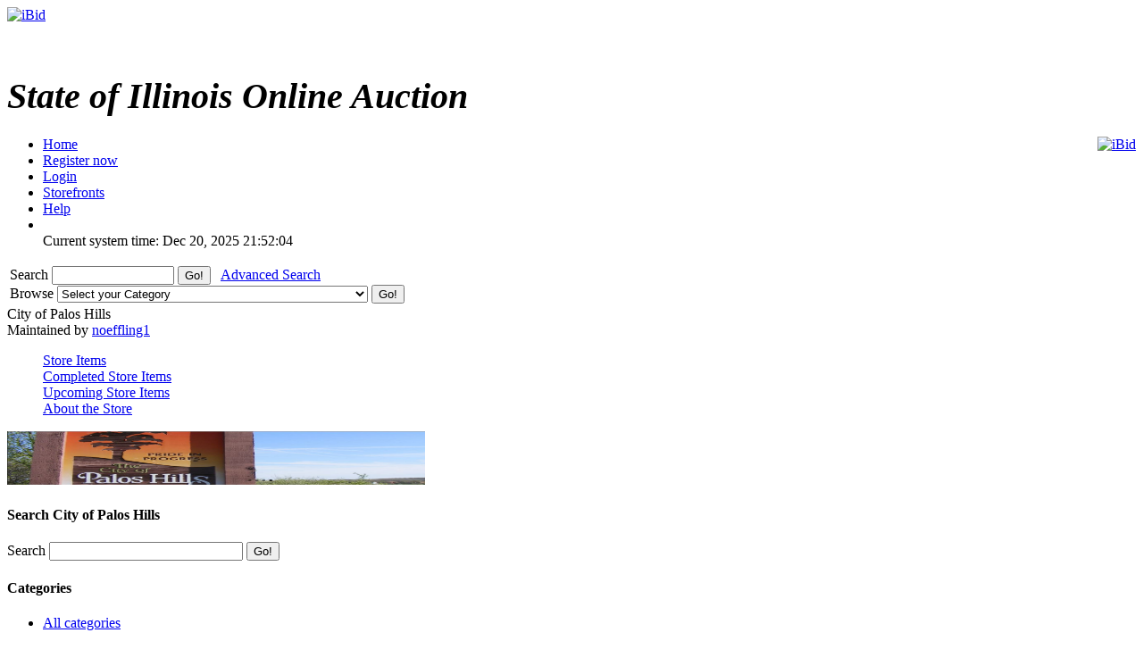

--- FILE ---
content_type: text/html; charset=UTF-8
request_url: https://ibid.illinois.gov/storedetail.php?id=1081577&searchtext=&catid=691&sort=title&order=DESC&tab=pending
body_size: 17579
content:
<!DOCTYPE HTML PUBLIC "-//W3C//DTD HTML 4.01//EN" 
"https://www.w3.org/TR/html4/strict.dtd">
<html lang="en" dir="ltr">
<head>
<title>iBid</title>
<meta http-equiv="Content-Type" content="text/html; charset=ISO-8859-1">
<meta name="description" content="">
<meta name="keywords" content="">

<link rel="stylesheet" type="text/css" href="https://ibid.illinois.gov/themes/default/style.css">
<link rel="stylesheet" type="text/css" href="https://ibid.illinois.gov/themes/default/jquery.lightbox.css" media="screen">
<link rel="stylesheet" type="text/css" href="https://ibid.illinois.gov/includes/calendar.css">

<link rel="alternate" type="application/rss+xml" title="Just Listed" href="https://ibid.illinois.gov/rss.php?feed=1">
<link rel="alternate" type="application/rss+xml" title="Closing Soon" href="https://ibid.illinois.gov/rss.php?feed=2">
<link rel="alternate" type="application/rss+xml" title="Big Ticket" href="https://ibid.illinois.gov/rss.php?feed=3">
<link rel="alternate" type="application/rss+xml" title="Very Expensive" href="https://ibid.illinois.gov/rss.php?feed=4">
<link rel="alternate" type="application/rss+xml" title="Cheap Items" href="https://ibid.illinois.gov/rss.php?feed=5">
<link rel="alternate" type="application/rss+xml" title="Popular Items" href="https://ibid.illinois.gov/rss.php?feed=6">
<link rel="alternate" type="application/rss+xml" title="Hot Items" href="https://ibid.illinois.gov/rss.php?feed=7">
<link rel="alternate" type="application/rss+xml" title="Buy Now" href="https://ibid.illinois.gov/rss.php?feed=8">
<script type="text/javascript" src="https://ibid.illinois.gov/loader.php?js=js/jquery.js"></script>
<link href="js/jquery-ui.css" rel="stylesheet" type="text/css" />
<script type="text/javascript" src="js/jquery.lightbox.js"></script>
<script src="js/jquery-ui.min.js" type="text/javascript"></script>
<script src="js/jquery.ui.datetimepicker.min.js" type="text/javascript"></script>
<script type="text/javascript">
	$(function() {
		$('#startdate').datepicker();
		$('#enddate').datepicker();
		$('#beginstartdate').datepicker();
		$('#beginenddate').datepicker();
		$('#endstartdate').datepicker();
		$('#endenddate').datepicker();
		$('#startdatetime').datetimepicker();
		$('#enddatetime').datetimepicker();
		$('.addDatePicker').datepicker();
		$('.addDateTimePicker').datetimepicker();
		});
</script>

<script type="text/javascript">
	function setItemsToDisplay(e, identifier) {
		var expire = new Date();
		expire.setTime(expire.getTime() + 43200000);
		document.cookie = identifier + "=" + e.options[e.selectedIndex].value + "; expires=" + expire.toGMTString();
	}
	
$(document).ready(function() {
	$('a.new-window').click(function(){
		var posY = ($(window).height()-550)/2;
		var posX = ($(window).width())/2;
		window.open(this.href, this.alt, "toolbar=0,location=0,directories=0,scrollbars=1,resizable=0,screenX="+posX+",screenY="+posY+",status=0,menubar=0,width=550,height=550");
		return false;
	});

	$('a.new-window2').click(function(){
		var posY = ($(window).height()-550)/2;
		var posX = ($(window).width())/2;
		window.open(this.href, this.alt, "toolbar=0,location=0,directories=0,scrollbars=1,resizable=1,screenX="+posX+",screenY="+posY+",status=0,menubar=0,width=950,height=550");
		return false;
	});
	var currenttime = 'Dec 20, 2025 09:52:04 PM';
	var serverdate = new Date(currenttime);
	function padlength(what){
		var output=(what.toString().length==1)? "0"+what : what;
		return output;
	}
	function displaytime(){
		serverdate.setSeconds(serverdate.getSeconds()+1);
		var timestring=padlength(serverdate.getHours())+":"+padlength(serverdate.getMinutes())+":"+padlength(serverdate.getSeconds());
		$(".servertime").html(timestring);
	}
	setInterval(displaytime, 1000);
	$(function() {
		$('#lightbox a').lightBox();
	});
});
</script>
</head>
<body>
<div class="wrapper rounded-top rounded-bottom">
	<div class="logo">
		<a href="https://ibid.illinois.gov/index.php?"><img src="https://ibid.illinois.gov/themes/default/ibid_logo.jpg" border="0" alt="iBid"></a>	</div>
	<h1 class="welcome">
		<br><div style='font-size:40px; letter-spacing: 0; font-style: italic; font-family: Times New Roman, Georgia, Serif; font-weight: bold;'>State of Illinois Online Auction</div> 	</h1>
	<div style="float:right;"><a href="https://www.facebook.com/ibidillinois"><img src="https://ibid.illinois.gov/themes/default/facebook.jpg" border="0" alt="iBid"></a> </div>

	<ul class="tab">
	<li class="tab"><a href="https://ibid.illinois.gov/index.php?"><span>Home</span></a></li>
		<li class="tab"><a href="https://ibid.illinois.gov/register.php?"><span>Register now</span></a></li>
	<li class="tab"><a href="https://ibid.illinois.gov/user_login.php?"><span>Login</span></a></li>
		<li class="tab"><a href="https://ibid.illinois.gov/stores.php?"><span>Storefronts</span></a></li>	
		<li class="tab" id="last"><a href="https://ibid.illinois.gov/faqs.php" class="new-window2"><span>Help</span></a></li>
	<li class="counters">
				<br> <span class="serverdate">Current system time: Dec 20, 2025</span> <span class="servertime">21:52:04</span>	</li>
	</ul>
		
	<table width="100%">
		<tbody>
			<tr>
				<td class="top_bar">
					<div class="leftside floatleft">
						<form name="search" action="https://ibid.illinois.gov/search.php" method="get">
						<div class="barSearch">
							<input type="hidden" name="CSRF_TOKEN" value="e1f7e91d4e5b6fbc40b74438d6487e5d">
							<label for="q" title = "Search"> Search </label>							
							<input type="text" id = "q" name="q" size=15 value="">
							<input type="submit" name="" value="Go!" class="button" id="go_search">
							&nbsp;&nbsp;<a href="https://ibid.illinois.gov/adsearch.php?mode=new">Advanced Search</a> 
						</div>
						</form>
					</div>
					<div class="rightside floatright">
						<form name="gobrowse" action="browse.php" method="get">
						<input type="hidden" name="CSRF_TOKEN" value="e1f7e91d4e5b6fbc40b74438d6487e5d">
						<div class="barBrowse">
							<label for = "id" title = "Browse">Browse </label>
							<select name="id" id ="id">
	<option value="">Select your Category</option>
	<option value=""></option>
	<option value="0">All categories</option>
	<option value="441">Agricultural Equipment and Supplies</option>
	<option value="451">Aircraft and Aircraft Parts</option>
	<option value="461">Boats and Marine Equipment</option>
	<option value="471">Communication Equipment</option>
	<option value="481">Computer Equipment and Accessories</option>
	<option value="491">Construction Equipment</option>
	<option value="501">Electrical and Electronic Equipment and Components</option>
	<option value="511">Fire Trucks and Fire Fighting Equipment</option>
	<option value="521">Furniture</option>
	<option value="531">Hand Tools &amp; Shop Equipment</option>
	<option value="541">Household/Personal</option>
	<option value="551">Industrial Machinery</option>
	<option value="561">Jewelry &amp; Exotic Collectibles</option>
	<option value="571">Lab Equipment</option>
	<option value="581">Medical, Dental, and Veterinary Equipment and Supplies</option>
	<option value="591">Miscellaneous</option>
	<option value="601">Motorcycles &amp; Bicycles</option>
	<option value="611">Office Equipment and Supplies</option>
	<option value="691">Paper money and coins</option>
	<option value="621">Photographic Equipment</option>
	<option value="631">Tractor Trailers and Manufactured Housing</option>
	<option value="641">Vehicles</option>
</select>
							<input type="submit" name="sub" value="Go!" class="button" id="go_browse">
						</div>
						</form>
					</div>
				</td>
			</tr>
		</tbody>
	</table>
	
</div><a name="main"> </a>
<div class="content">
	<div class="tableContent2">
		<div class="left">
			<span class="mediumspan">City of Palos Hills</span><br>
			<span class="smallspan">Maintained by <a href="email_request.php?user_id=1081577">noeffling1</a></span>
		</div>
		<dl class="clearboth tabs">
			<dd ><a href="https://ibid.illinois.gov/storedetail.php?id=1081577&catid=691&sort=title&order=DESC&tab=items">Store Items</a></dd>  
			<dd ><a href="https://ibid.illinois.gov/storedetail.php?id=1081577&catid=691&sort=title&order=DESC&tab=completed">Completed Store Items</a></dd>  
			<dd class="selected"><a href="https://ibid.illinois.gov/storedetail.php?id=1081577&catid=691&sort=title&order=DESC&tab=pending">Upcoming Store Items</a></dd>  
			<dd ><a href="https://ibid.illinois.gov/storedetail.php?id=1081577&catid=691&sort=title&order=DESC&tab=about">About the Store</a></dd>  
		</dl>
		<div class="banner">
			<a href='https://ibid.illinois.gov/storedetail.php?id=1081577&tab=about'><img src='view_img.php?t=stores&c=banner&id=1081577' width=468 height=60 alt='Go to about the store for City of Palos Hills.'></a>		</div>
	</div>
	<div class="left clearleft">
		<div class="navcontainer">
			<h4 class="boxhead rounded-top">
					Search City of Palos Hills			</h4>
			<div class="navsearch">
				<form name="search" action="https://ibid.illinois.gov/storedetail.php" method="post">
					<input type="hidden" name="">
					<input type="hidden" name="id" value="1081577">
					<input type="hidden" name="catid" value="691">
					<input type="hidden" name="sort" value="title">
					<input type="hidden" name="order" value="DESC">
					<input type="hidden" name="tab" value="pending">
					<label for="searchtext" title = "Search"> Search </label>							
					<input type="text" id="searchtext" name="searchtext" size=25 value="">
					<input type="submit" name="" value="Go!" class="button"><br>
				</form>    
			</div>
		</div>

		<div class="navcontainer">    
			<h4 class="boxhead rounded-top">
				Categories			</h4>
			<ul class="navlist">
				<li class="all_categories"><a href="https://ibid.illinois.gov/storedetail.php?id=1081577&sort=title&order=DESC&tab=pending">All categories</a></li>
			</ul>    
			<ul class="navlist">
							<li>
					<span class="sectionheader ">                
						<a href="storedetail.php?id=1081577&catid=441&sort=title&order=DESC&tab=pending">Agricultural Equipment and Supplies </a>
					</span>       
				</li>
							<li>
					<span class="sectionheader ">                
						<a href="storedetail.php?id=1081577&catid=451&sort=title&order=DESC&tab=pending">Aircraft and Aircraft Parts </a>
					</span>       
				</li>
							<li>
					<span class="sectionheader ">                
						<a href="storedetail.php?id=1081577&catid=461&sort=title&order=DESC&tab=pending">Boats and Marine Equipment </a>
					</span>       
				</li>
							<li>
					<span class="sectionheader ">                
						<a href="storedetail.php?id=1081577&catid=471&sort=title&order=DESC&tab=pending">Communication Equipment </a>
					</span>       
				</li>
							<li>
					<span class="sectionheader ">                
						<a href="storedetail.php?id=1081577&catid=481&sort=title&order=DESC&tab=pending">Computer Equipment and Accessories </a>
					</span>       
				</li>
							<li>
					<span class="sectionheader ">                
						<a href="storedetail.php?id=1081577&catid=491&sort=title&order=DESC&tab=pending">Construction Equipment </a>
					</span>       
				</li>
							<li>
					<span class="sectionheader ">                
						<a href="storedetail.php?id=1081577&catid=501&sort=title&order=DESC&tab=pending">Electrical and Electronic Equipment and Components </a>
					</span>       
				</li>
							<li>
					<span class="sectionheader ">                
						<a href="storedetail.php?id=1081577&catid=511&sort=title&order=DESC&tab=pending">Fire Trucks and Fire Fighting Equipment </a>
					</span>       
				</li>
							<li>
					<span class="sectionheader ">                
						<a href="storedetail.php?id=1081577&catid=521&sort=title&order=DESC&tab=pending">Furniture </a>
					</span>       
				</li>
							<li>
					<span class="sectionheader ">                
						<a href="storedetail.php?id=1081577&catid=531&sort=title&order=DESC&tab=pending">Hand Tools &amp; Shop Equipment </a>
					</span>       
				</li>
							<li>
					<span class="sectionheader ">                
						<a href="storedetail.php?id=1081577&catid=541&sort=title&order=DESC&tab=pending">Household/Personal </a>
					</span>       
				</li>
							<li>
					<span class="sectionheader ">                
						<a href="storedetail.php?id=1081577&catid=551&sort=title&order=DESC&tab=pending">Industrial Machinery </a>
					</span>       
				</li>
							<li>
					<span class="sectionheader ">                
						<a href="storedetail.php?id=1081577&catid=561&sort=title&order=DESC&tab=pending">Jewelry &amp; Exotic Collectibles </a>
					</span>       
				</li>
							<li>
					<span class="sectionheader ">                
						<a href="storedetail.php?id=1081577&catid=571&sort=title&order=DESC&tab=pending">Lab Equipment </a>
					</span>       
				</li>
							<li>
					<span class="sectionheader ">                
						<a href="storedetail.php?id=1081577&catid=581&sort=title&order=DESC&tab=pending">Medical, Dental, and Veterinary Equipment and Supplies </a>
					</span>       
				</li>
							<li>
					<span class="sectionheader ">                
						<a href="storedetail.php?id=1081577&catid=591&sort=title&order=DESC&tab=pending">Miscellaneous </a>
					</span>       
				</li>
							<li>
					<span class="sectionheader ">                
						<a href="storedetail.php?id=1081577&catid=601&sort=title&order=DESC&tab=pending">Motorcycles &amp; Bicycles </a>
					</span>       
				</li>
							<li>
					<span class="sectionheader ">                
						<a href="storedetail.php?id=1081577&catid=611&sort=title&order=DESC&tab=pending">Office Equipment and Supplies </a>
					</span>       
				</li>
							<li>
					<span class="sectionheader SELECTED">                
						<a href="storedetail.php?id=1081577&catid=691&sort=title&order=DESC&tab=pending">Paper money and coins </a>
					</span>       
				</li>
							<li>
					<span class="sectionheader ">                
						<a href="storedetail.php?id=1081577&catid=621&sort=title&order=DESC&tab=pending">Photographic Equipment </a>
					</span>       
				</li>
							<li>
					<span class="sectionheader ">                
						<a href="storedetail.php?id=1081577&catid=631&sort=title&order=DESC&tab=pending">Tractor Trailers and Manufactured Housing </a>
					</span>       
				</li>
							<li>
					<span class="sectionheader ">                
						<a href="storedetail.php?id=1081577&catid=641&sort=title&order=DESC&tab=pending">Vehicles </a>
					</span>       
				</li>
						</ul>
		</div>
	</div>
	<div class="middle">
		<div class="maincolum">
			<table class="table2">
				<thead>
					<tr>
						<th>
							View
						</th>
						<th>
							<a href="https://ibid.illinois.gov/storedetail.php?id=1081577&searchtext=&catid=691&sort=title&order=ASC&tab=pending">Title<img src="../images/arrow_down.gif" alt="asc"></a>
						</th>
						<th>
							<a href="https://ibid.illinois.gov/storedetail.php?id=1081577&searchtext=&catid=691&sort=lot_num&order=ASC&tab=pending">Lot Number</a>
						</th>
						<th>
							<a href="https://ibid.illinois.gov/storedetail.php?id=1081577&searchtext=&catid=691&sort=starts&order=ASC&tab=pending">Starts</a>
						</th>
						<th>
							<a href="https://ibid.illinois.gov/storedetail.php?id=1081577&searchtext=&catid=691&sort=ends&order=ASC&tab=pending">Ends</a>
						</th>
					</tr>
				</thead>
				<tbody>
								<tr>
					<td colspan="4">
					<table width="100%" cellpadding="0" cellspacing="0" border="0">
						<tr>
							<td align="center">
								Page&nbsp;1&nbsp;of&nbsp;1								<br>
																										</td>
						</tr>
					</table>
					</td>
				</tr>
				<tr>
					<td colspan="4">
						<div>
							<table width="98%" border="0" cellspacing="1" cellpadding="4">
								<tr>
									<td align="center">
										<label for="TPL_paging">Items to Display:</label>
										<select id="TPL_paging" name="TPL_paging" onclick="setItemsToDisplay(this, 'ibid_il_paging_pref')">
											<option value="25" selected>25</option>
<option value="50">50</option>
<option value="100">100</option>
<option value="200">200</option>
										</select>
										<input type="button" value="Apply" onclick="window.location.reload()" style="height:22px; width:50px" />
									</td>
								</tr>
							</table>
						</div>
					</td>
				</tr>
				</tbody>
			</table>
		</div>
	</div>
</div><br>
<div class="content">
	<div class="counters clearleft"> <span class="serverdate">Current system time: Dec 20, 2025</span> <span class="servertime">21:52:04</span></div>
	<div class="footer">
		<a href="mailto:cms.ibid@illinois.gov">Contact </a>
		| <a href="https://ibid.illinois.gov/faqs.php" class="new-window">Help</a>
<!---		| <a href="https://ibid.illinois.gov/fees.php">Fees</a> --->
		| <a href="https://ibid.illinois.gov/contents.php?show=aboutus">About Us</a> 
		| <a href="https://ibid.illinois.gov/contents.php?show=ship">Shipping Information</a> 
		| <a href="https://ibid.illinois.gov/contents.php?show=terms">Terms &amp; Conditions</a> 
		<br>
	</div>
	<div class="copyright">
		Powered by AssetWorks &copy; 2010 - 2024 AssetWorks
	</div>
	<div class="copyright">
		10.0.10.206	</div>
	<div class="copyright" style="color: white">
		iBid Version: v183	</div>
</div>
</body>
</html>